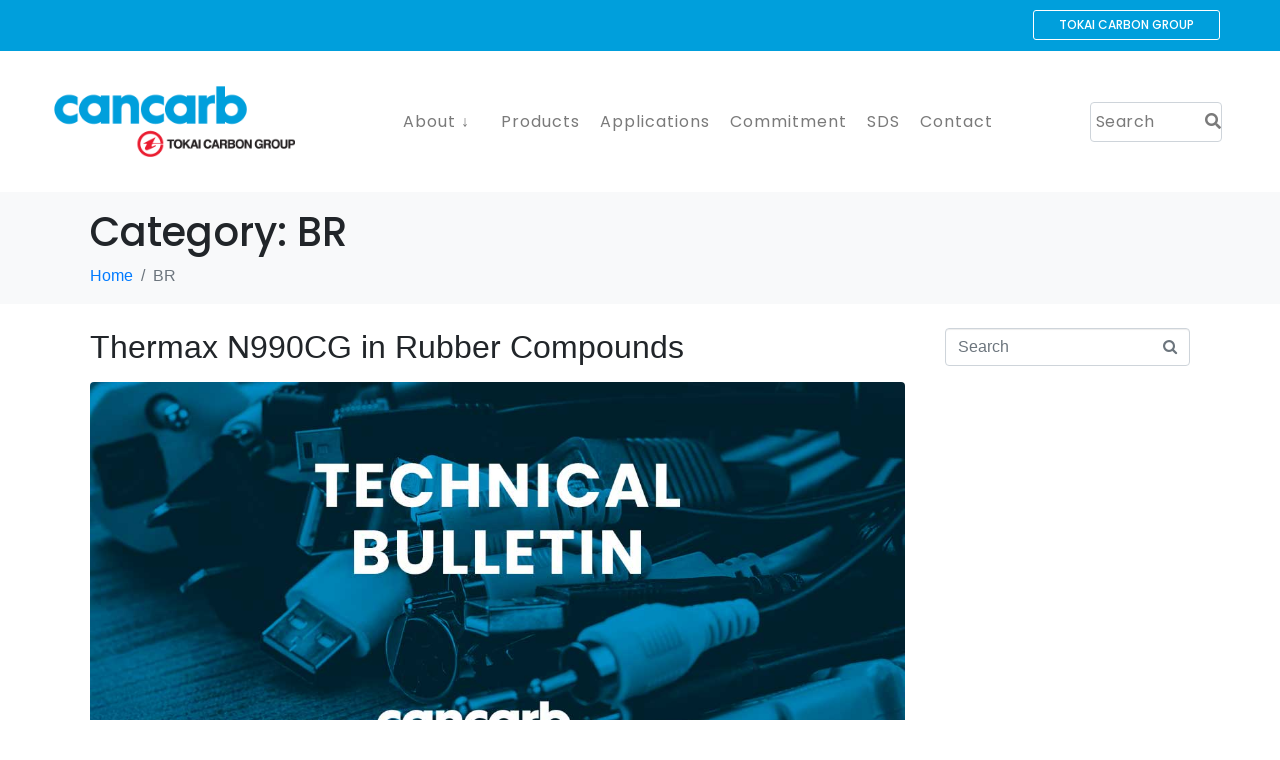

--- FILE ---
content_type: text/css
request_url: https://cancarb.com/wp-content/uploads/masterslider/custom.css?ver=37.9
body_size: 31147
content:
/*
===============================================================
 # CUSTOM CSS
 - Please do not edit this file. this file is generated by server-side code
 - Every changes here will be overwritten
===============================================================*/

.msp-preset-1 { font-family:"Poppins";font-weight:normal;font-size:27px;line-height:40px;color:#000000; } 
.msp-preset-btn-84{ background-color: #009FDC;color: #fff; } .msp-preset-btn-84:hover{ background-color:#949ca1;color: #fff; } .msp-preset-btn-84:active{ top:1px } .msp-preset-btn-85{ background-color: #009FDC;color: #fff; } .msp-preset-btn-85:hover{ background-color:#949ca1;color: #fff; } .msp-preset-btn-85:active{ top:1px } .msp-preset-btn-86{ color: #009FDC;border:solid 1px #009FDC; } .msp-preset-btn-86:hover{ background-color:#949ca1;color: #fff; } .msp-preset-btn-86:active{ top:1px } .msp-preset-btn-87{ background-color: #b97ebb;color: #fff; } .msp-preset-btn-87:hover{ background-color:#ca89cc;color: #fff; } .msp-preset-btn-87:active{ top:1px } .msp-preset-btn-88{ background-color: #b97ebb;color: #fff;box-shadow:0 5px #9a699c; } .msp-preset-btn-88:hover{ background-color:#ca89cc;box-shadow:0 4px #9a699c;top:1px;color: #fff; } .msp-preset-btn-88:active{ box-shadow:0 2px #9a699c;top:3px; } .msp-preset-btn-89{ background-color: #5472D2;color: #fff; } .msp-preset-btn-89:hover{ background-color:#5d7fe9;color: #fff; } .msp-preset-btn-89:active{ top:1px } .msp-preset-btn-90{ background-color: #5472D2;color: #fff; } .msp-preset-btn-90:hover{ background-color:#5d7fe9;color: #fff; } .msp-preset-btn-90:active{ top:1px } .msp-preset-btn-91{ color: #5472D2;border:solid 1px #5472D2; } .msp-preset-btn-91:hover{ border-color:#5d7fe9;color:#5d7fe9 } .msp-preset-btn-91:active{ top:1px } .msp-preset-btn-92{ background-color: #5472D2;color: #fff; } .msp-preset-btn-92:hover{ background-color:#5d7fe9;color: #fff; } .msp-preset-btn-92:active{ top:1px } .msp-preset-btn-93{ background-color: #5472D2;color: #fff;box-shadow:0 5px #4c68be; } .msp-preset-btn-93:hover{ background-color:#5d7fe9;box-shadow:0 4px #4c68be;top:1px;color: #fff; } .msp-preset-btn-93:active{ box-shadow:0 2px #4c68be;top:3px; } .msp-preset-btn-94{ background-color: #00c1cf;color: #fff; } .msp-preset-btn-94:hover{ background-color:#01D4E4;color: #fff; } .msp-preset-btn-94:active{ top:1px } .msp-preset-btn-95{ background-color: #00c1cf;color: #fff; } .msp-preset-btn-95:hover{ background-color:#01D4E4;color: #fff; } .msp-preset-btn-95:active{ top:1px } .msp-preset-btn-96{ color: #00c1cf;border:solid 1px #00c1cf; } .msp-preset-btn-96:hover{ border-color:#01D4E4;color:#01D4E4 } .msp-preset-btn-96:active{ top:1px } .msp-preset-btn-97{ background-color: #00c1cf;color: #fff; } .msp-preset-btn-97:hover{ background-color:#01D4E4;color: #fff; } .msp-preset-btn-97:active{ top:1px } .msp-preset-btn-98{ background-color: #00c1cf;color: #fff;box-shadow:0 5px #00afbc; } .msp-preset-btn-98:hover{ background-color:#01D4E4;box-shadow:0 4px #00afbc;top:1px;color: #fff; } .msp-preset-btn-98:active{ box-shadow:0 2px #00afbc;top:3px; } .msp-preset-btn-99{ background-color: #4cadc9;color: #fff; } .msp-preset-btn-99:hover{ background-color:#63b2c9;color: #fff; } .msp-preset-btn-99:active{ top:1px } .msp-preset-btn-100{ background-color: #4cadc9;color: #fff; } .msp-preset-btn-100:hover{ background-color:#63b2c9;color: #fff; } .msp-preset-btn-100:active{ top:1px } .msp-preset-btn-101{ color: #4cadc9;border:solid 1px #4cadc9; } .msp-preset-btn-101:hover{ border-color:#63b2c9;color:#63b2c9 } .msp-preset-btn-101:active{ top:1px } .msp-preset-btn-102{ background-color: #4cadc9;color: #fff; } .msp-preset-btn-102:hover{ background-color:#63b2c9;color: #fff; } .msp-preset-btn-102:active{ top:1px } .msp-preset-btn-103{ background-color: #4cadc9;color: #fff;box-shadow:0 5px #1aa2c9; } .msp-preset-btn-103:hover{ background-color:#63b2c9;box-shadow:0 4px #1aa2c9;top:1px;color: #fff; } .msp-preset-btn-103:active{ box-shadow:0 2px #1aa2c9;top:3px; } .msp-preset-btn-104{ background-color: #cec2ab;color: #fff; } .msp-preset-btn-104:hover{ background-color:#cebd9d;color: #fff; } .msp-preset-btn-104:active{ top:1px } .msp-preset-btn-105{ background-color: #cec2ab;color: #fff; } .msp-preset-btn-105:hover{ background-color:#cebd9d;color: #fff; } .msp-preset-btn-105:active{ top:1px } .msp-preset-btn-106{ color: #cec2ab;border:solid 1px #cec2ab; } .msp-preset-btn-106:hover{ border-color:#cebd9d;color:#cebd9d } .msp-preset-btn-106:active{ top:1px } .msp-preset-btn-107{ background-color: #cec2ab;color: #fff; } .msp-preset-btn-107:hover{ background-color:#cebd9d;color: #fff; } .msp-preset-btn-107:active{ top:1px } .msp-preset-btn-108{ background-color: #cec2ab;color: #fff;box-shadow:0 5px #C2B7A2; } .msp-preset-btn-108:hover{ background-color:#cebd9d;box-shadow:0 4px #C2B7A2;top:1px;color: #fff; } .msp-preset-btn-108:active{ box-shadow:0 2px #C2B7A2;top:3px; } .msp-preset-btn-109{ background-color: #50485b;color: #fff; } .msp-preset-btn-109:hover{ background-color:#6a6176;color: #fff; } .msp-preset-btn-109:active{ top:1px } .msp-preset-btn-110{ background-color: #50485b;color: #fff; } .msp-preset-btn-110:hover{ background-color:#6a6176;color: #fff; } .msp-preset-btn-110:active{ top:1px } .msp-preset-btn-111{ color: #50485b;border:solid 1px #50485b; } .msp-preset-btn-111:hover{ border-color:#6a6176;color:#6a6176 } .msp-preset-btn-111:active{ top:1px } .msp-preset-btn-112{ background-color: #50485b;color: #fff; } .msp-preset-btn-112:hover{ background-color:#6a6176;color: #fff; } .msp-preset-btn-112:active{ top:1px } .msp-preset-btn-113{ background-color: #50485b;color: #fff;box-shadow:0 5px #412d5b; } .msp-preset-btn-113:hover{ background-color:#6a6176;box-shadow:0 4px #412d5b;top:1px;color: #fff; } .msp-preset-btn-113:active{ box-shadow:0 2px #412d5b;top:3px; } .msp-preset-btn-114{ background-color: #8d6dc4;color: #fff; } .msp-preset-btn-114:hover{ background-color:#977cc4;color: #fff; } .msp-preset-btn-114:active{ top:1px } .msp-preset-btn-115{ background-color: #8d6dc4;color: #fff; } .msp-preset-btn-115:hover{ background-color:#977cc4;color: #fff; } .msp-preset-btn-115:active{ top:1px } .msp-preset-btn-116{ color: #8d6dc4;border:solid 1px #8d6dc4; } .msp-preset-btn-116:hover{ border-color:#977cc4;color:#977cc4 } .msp-preset-btn-116:active{ top:1px } .msp-preset-btn-117{ background-color: #8d6dc4;color: #fff; } .msp-preset-btn-117:hover{ background-color:#977cc4;color: #fff; } .msp-preset-btn-117:active{ top:1px } .msp-preset-btn-118{ background-color: #8d6dc4;color: #fff;box-shadow:0 5px #7c51c4; } .msp-preset-btn-118:hover{ background-color:#977cc4;box-shadow:0 4px #7c51c4;top:1px;color: #fff; } .msp-preset-btn-118:active{ box-shadow:0 2px #7c51c4;top:3px; } .msp-preset-btn-119{ background-color: #75d69c;color: #fff; } .msp-preset-btn-119:hover{ background-color:#7de5a7;color: #fff; } .msp-preset-btn-119:active{ top:1px } .msp-preset-btn-120{ background-color: #75d69c;color: #fff; } .msp-preset-btn-120:hover{ background-color:#7de5a7;color: #fff; } .msp-preset-btn-120:active{ top:1px } .msp-preset-btn-121{ color: #75d69c;border:solid 1px #75d69c; } .msp-preset-btn-121:hover{ border-color:#7de5a7;color:#7de5a7 } .msp-preset-btn-121:active{ top:1px } .msp-preset-btn-122{ background-color: #75d69c;color: #fff; } .msp-preset-btn-122:hover{ background-color:#7de5a7;color: #fff; } .msp-preset-btn-122:active{ top:1px } .msp-preset-btn-123{ background-color: #75d69c;color: #fff;box-shadow:0 5px #41d67d; } .msp-preset-btn-123:hover{ background-color:#7de5a7;box-shadow:0 4px #41d67d;top:1px;color: #fff; } .msp-preset-btn-123:active{ box-shadow:0 2px #41d67d;top:3px; } .msp-preset-btn-124{ background-color: #222;color: #fff; } .msp-preset-btn-124:hover{ background-color:#333;color: #fff; } .msp-preset-btn-124:active{ top:1px } .msp-preset-btn-125{ background-color: #222;color: #fff; } .msp-preset-btn-125:hover{ background-color:#333;color: #fff; } .msp-preset-btn-125:active{ top:1px } .msp-preset-btn-126{ color: #222;border:solid 1px #222; } .msp-preset-btn-126:hover{ border-color:#333;color:#333 } .msp-preset-btn-126:active{ top:1px } .msp-preset-btn-127{ background-color: #222;color: #fff; } .msp-preset-btn-127:hover{ background-color:#333;color: #fff; } .msp-preset-btn-127:active{ top:1px } .msp-preset-btn-128{ background-color: #222;color: #fff;box-shadow:0 5px #000; } .msp-preset-btn-128:hover{ background-color:#333;box-shadow:0 4px #000;top:1px;color: #fff; } .msp-preset-btn-128:active{ box-shadow:0 2px #000;top:3px; } .msp-preset-btn-129{ background-color: #dedede;color: #666; } .msp-preset-btn-129:hover{ background-color:#d1d1d1;color: #666; } .msp-preset-btn-129:active{ top:1px } .msp-preset-btn-130{ background-color: #dedede;color: #666; } .msp-preset-btn-130:hover{ background-color:#d1d1d1;color: #666; } .msp-preset-btn-130:active{ top:1px } .msp-preset-btn-131{ color: #dedede;border:solid 1px #dedede; } .msp-preset-btn-131:hover{ border-color:#d1d1d1;color:#d1d1d1 } .msp-preset-btn-131:active{ top:1px } .msp-preset-btn-132{ background-color: #dedede;color: #666; } .msp-preset-btn-132:hover{ background-color:#d1d1d1;color: #666; } .msp-preset-btn-132:active{ top:1px } .msp-preset-btn-133{ background-color: #dedede;color: #666;box-shadow:0 5px #CACACA; } .msp-preset-btn-133:hover{ background-color:#d1d1d1;color: #666;box-shadow:0 4px #CACACA;top:1px } .msp-preset-btn-133:active{ box-shadow:0 2px #CACACA;top:3px; } .msp-preset-btn-134{ background-color: #f7be68;color: #fff; } .msp-preset-btn-134:hover{ background-color:#e9b362;color: #fff; } .msp-preset-btn-134:active{ top:1px } .msp-preset-btn-135{ background-color: #f7be68;color: #fff; } .msp-preset-btn-135:hover{ background-color:#e9b362;color: #fff; } .msp-preset-btn-135:active{ top:1px } .msp-preset-btn-136{ color: #f7be68;border:solid 1px #f7be68; } .msp-preset-btn-136:hover{ border-color:#e9b362;color:#e9b362 } .msp-preset-btn-136:active{ top:1px } .msp-preset-btn-137{ background-color: #f7be68;color: #fff; } .msp-preset-btn-137:hover{ background-color:#e9b362;color: #fff; } .msp-preset-btn-137:active{ top:1px } .msp-preset-btn-138{ background-color: #f7be68;color: #fff;box-shadow:0 5px #E7AF59; } .msp-preset-btn-138:hover{ background-color:#e9b362;box-shadow:0 4px #E7AF59;top:1px;color: #fff; } .msp-preset-btn-138:active{ box-shadow:0 2px #E7AF59;top:3px; } .msp-preset-btn-139{ background-color: #5aa1e3;color: #fff; } .msp-preset-btn-139:hover{ background-color:#5faaef;color: #fff; } .msp-preset-btn-139:active{ top:1px } .msp-preset-btn-140{ background-color: #5aa1e3;color: #fff; } .msp-preset-btn-140:hover{ background-color:#5faaef;color: #fff; } .msp-preset-btn-140:active{ top:1px } .msp-preset-btn-141{ color: #5aa1e3;border:solid 1px #5aa1e3; } .msp-preset-btn-141:hover{ border-color:#5faaef;color:#5faaef } .msp-preset-btn-141:active{ top:1px } .msp-preset-btn-142{ background-color: #5aa1e3;color: #fff; } .msp-preset-btn-142:hover{ background-color:#5faaef;color: #fff; } .msp-preset-btn-142:active{ top:1px } .msp-preset-btn-143{ background-color: #5aa1e3;color: #fff;box-shadow:0 5px #4c87bf; } .msp-preset-btn-143:hover{ background-color:#5faaef;box-shadow:0 4px #4c87bf;top:1px;color: #fff; } .msp-preset-btn-143:active{ box-shadow:0 2px #4c87bf;top:3px; } .msp-preset-btn-144{ background-color: #6dab3c;color: #fff; } .msp-preset-btn-144:hover{ background-color:#76b941;color: #fff; } .msp-preset-btn-144:active{ top:1px } .msp-preset-btn-145{ background-color: #6dab3c;color: #fff; } .msp-preset-btn-145:hover{ background-color:#76b941;color: #fff; } .msp-preset-btn-145:active{ top:1px } .msp-preset-btn-146{ color: #6dab3c;border:solid 1px #6dab3c; } .msp-preset-btn-146:hover{ border-color:#76b941;color:#76b941 } .msp-preset-btn-146:active{ top:1px } .msp-preset-btn-147{ background-color: #6dab3c;color: #fff; } .msp-preset-btn-147:hover{ background-color:#76b941;color: #fff; } .msp-preset-btn-147:active{ top:1px } .msp-preset-btn-148{ background-color: #6dab3c;color: #fff;box-shadow:0 5px #5e9334; } .msp-preset-btn-148:hover{ background-color:#76b941;box-shadow:0 4px #5e9334;top:1px;color: #fff; } .msp-preset-btn-148:active{ box-shadow:0 2px #5e9334;top:3px; } .msp-preset-btn-149{ background-color: #f4524d;color: #fff; } .msp-preset-btn-149:hover{ background-color:#e04b47;color: #fff; } .msp-preset-btn-149:active{ top:1px } .msp-preset-btn-150{ background-color: #f4524d;color: #fff; } .msp-preset-btn-150:hover{ background-color:#e04b47;color: #fff; } .msp-preset-btn-150:active{ top:1px } .msp-preset-btn-151{ color: #f4524d;border:solid 1px #f4524d; } .msp-preset-btn-151:hover{ border-color:#e04b47;color:#e04b47 } .msp-preset-btn-151:active{ top:1px } .msp-preset-btn-152{ background-color: #f4524d;color: #fff; } .msp-preset-btn-152:hover{ background-color:#e04b47;color: #fff; } .msp-preset-btn-152:active{ top:1px } .msp-preset-btn-153{ background-color: #f4524d;color: #fff;box-shadow:0 5px #cb4440; } .msp-preset-btn-153:hover{ background-color:#e04b47;box-shadow:0 4px #cb4440;top:1px;color: #fff; } .msp-preset-btn-153:active{ box-shadow:0 2px #cb4440;top:3px; } .msp-preset-btn-154{ background-color: #f79468;color: #fff; } .msp-preset-btn-154:hover{ background-color:#e78a61;color: #fff; } .msp-preset-btn-154:active{ top:1px } .msp-preset-btn-155{ background-color: #f79468;color: #fff; } .msp-preset-btn-155:hover{ background-color:#e78a61;color: #fff; } .msp-preset-btn-155:active{ top:1px } .msp-preset-btn-156{ color: #f79468;border:solid 1px #f79468; } .msp-preset-btn-156:hover{ border-color:#e78a61;color:#e78a61 } .msp-preset-btn-156:active{ top:1px } .msp-preset-btn-157{ background-color: #f79468;color: #fff; } .msp-preset-btn-157:hover{ background-color:#e78a61;color: #fff; } .msp-preset-btn-157:active{ top:1px } .msp-preset-btn-158{ background-color: #f79468;color: #fff;box-shadow:0 5px #da835c; } .msp-preset-btn-158:hover{ background-color:#e78a61;box-shadow:0 4px #da835c;top:1px;color: #fff; } .msp-preset-btn-158:active{ box-shadow:0 2px #da835c;top:3px; }.msp-cn-4-1 { padding-top:10px;padding-right:15px;padding-bottom:10px;padding-left:15px;font-family:"Poppins";font-weight:700;font-size:23px;line-height:23px;color:#009fdc; } 
.msp-cn-4-3 { font-family:"Poppins";font-weight:normal;font-size:15px;line-height:20px;color:#151515; } 
.msp-cn-4-16 { padding-top:10px;padding-right:15px;padding-bottom:10px;padding-left:15px;font-family:"Poppins";font-weight:700;font-size:18px;line-height:23px;color:#232323; } 
.msp-cn-4-17 { font-family:"Poppins";font-weight:normal;font-size:14px;line-height:20px;color:#009fdc; } 
.msp-cn-4-18 { font-family:"Poppins";font-weight:700;font-size:18px;line-height:23px;color:#1b1b1b; } 
.msp-cn-4-21 { border-color:#009fdc;border-style:solid;font-family:"Poppins";font-weight:normal;font-size:14px;letter-spacing:1px;line-height:20px;color:#009fdc; } 
.msp-cn-4-22 { border-color:#009fdc;border-style:solid;font-family:"Poppins";font-weight:normal;font-size:14px;letter-spacing:1px;line-height:normal;color:#009fdc; } 
.msp-cn-4-23 { border-color:#009fdc;border-style:solid;font-family:"Poppins";font-weight:700;font-size:14px;letter-spacing:1px;line-height:normal;color:#ffffff; } 
.msp-cn-4-24 { border-color:#009fdc;border-style:solid;font-family:"Poppins";font-weight:normal;font-size:14px;letter-spacing:1px;line-height:normal;color:#009fdc; } 
.msp-cn-4-25 { border-color:#009fdc;border-style:solid;font-family:"Poppins";font-weight:normal;font-size:14px;letter-spacing:1px;line-height:normal;color:#009fdc; } 
.msp-cn-4-44 { padding-top:10px;padding-right:15px;padding-bottom:10px;padding-left:15px;font-family:"Poppins";font-weight:700;font-size:22px;line-height:23px;color:#101010; } 
.msp-cn-4-45 { font-family:"Poppins";font-weight:normal;font-size:14px;line-height:20px;color:#222222; } 
.msp-cn-7-51 { padding-top:10px;padding-bottom:10px;font-family:"Poppins";font-weight:700;font-size:14px;line-height:22px;color:#009fdc; } 
.msp-cn-7-52 { font-family:"Poppins";font-weight:normal;font-size:15px;line-height:20px;color:#000000; } 
.msp-cn-7-54 { padding-top:10px;padding-bottom:10px;font-family:"Poppins";font-weight:700;font-size:14px;line-height:22px;color:#009fdc; } 
.msp-cn-7-55 { font-family:"Poppins";font-weight:normal;font-size:15px;line-height:20px;color:#000000; } 

.msp-cn-3-1 { padding-top:10px;padding-right:15px;padding-bottom:10px;padding-left:15px;font-family:"Poppins";font-weight:700;font-size:30px;line-height:38px;color:#009fdc; } 
.msp-cn-3-3 { font-family:"Poppins";font-weight:normal;font-size:18px;line-height:25px;color:#ffffff; } 
.msp-cn-3-16 { padding-top:10px;padding-right:15px;padding-bottom:10px;padding-left:15px;font-family:"Poppins";font-weight:700;font-size:30px;line-height:48px;color:#232323; } 
.msp-cn-3-17 { padding-top:20px;font-family:"Poppins";font-weight:normal;font-size:18px;line-height:25px;color:#ffffff; } 
.msp-cn-3-18 { padding-top:10px;padding-right:15px;padding-bottom:10px;padding-left:15px;font-family:"Poppins";font-weight:700;font-size:30px;line-height:48px;color:#4e4e4e; } 
.msp-cn-3-20 { border-color:#009fdc;border-style:solid;font-family:"Poppins";font-weight:normal;font-size:17px;letter-spacing:1px;line-height:normal;color:#009fdc; } 
.msp-cn-3-21 { border-color:#009fdc;border-style:solid;font-family:"Poppins";font-weight:normal;font-size:17px;letter-spacing:1px;line-height:normal;color:#009fdc; } 
.msp-cn-3-22 { border-color:#009fdc;border-style:solid;font-family:"Poppins";font-weight:normal;font-size:17px;letter-spacing:1px;line-height:normal;color:#009fdc; } 
.msp-cn-3-23 { border-color:#009fdc;border-style:solid;font-family:"Poppins";font-weight:700;font-size:17px;letter-spacing:1px;line-height:normal;color:#ffffff; } 
.msp-cn-3-24 { border-color:#009fdc;border-style:solid;font-family:"Poppins";font-weight:normal;font-size:17px;letter-spacing:1px;line-height:normal;color:#009fdc; } 
.msp-cn-3-25 { border-color:#009fdc;border-style:solid;font-family:"Poppins";font-weight:normal;font-size:17px;letter-spacing:1px;line-height:normal;color:#009fdc; } 
.msp-cn-3-40 { border-color:#009fdc;border-style:solid;font-family:"Poppins";font-weight:normal;font-size:17px;letter-spacing:1px;line-height:normal;color:#009fdc; } 
.msp-cn-3-44 { padding-top:10px;padding-right:15px;padding-bottom:10px;padding-left:15px;font-family:"Poppins";font-weight:700;font-size:34px;line-height:38px;color:#101010; } 
.msp-cn-3-45 { font-family:"Poppins";font-weight:normal;font-size:18px;line-height:25px;color:#ffffff; } 
.msp-cn-3-46 { font-weight:normal;font-size:17px;line-height:normal; } 
.msp-cn-6-50 { padding-top:10px;padding-right:15px;padding-bottom:10px;padding-left:15px;font-family:"Poppins";font-weight:700;font-size:30px;line-height:48px;color:#ffffff; } 
.msp-cn-6-51 { font-family:"Poppins";font-weight:normal;font-size:18px;line-height:25px;color:#ffffff; } 
.msp-cn-6-53 { padding-top:10px;padding-right:15px;padding-bottom:10px;padding-left:15px;font-family:"Poppins";font-weight:700;font-size:30px;line-height:48px;color:#ffffff; } 
.msp-cn-6-54 { font-family:"Poppins";font-weight:normal;font-size:16px;line-height:25px;color:#7a7a7a; } 

.msp-cn-1-1 { padding-top:10px;padding-right:15px;padding-bottom:10px;padding-left:15px;font-family:"Poppins";font-weight:700;font-size:46px;line-height:70px;color:#101010; } 
.msp-cn-1-3 { font-family:"Poppins";font-weight:normal;font-size:27px;line-height:40px;color:#009fdc; } 
.msp-cn-1-16 { padding-top:10px;padding-right:15px;padding-bottom:10px;padding-left:15px;font-family:"Poppins";font-weight:700;font-size:42px;line-height:70px;color:#232323; } 
.msp-cn-1-17 { padding-top:20px;font-family:"Poppins";font-weight:normal;font-size:27px;line-height:35px;color:#009fdc; } 
.msp-cn-1-18 { padding-top:10px;padding-right:15px;padding-bottom:10px;padding-left:15px;font-family:"Poppins";font-weight:700;font-size:42px;line-height:70px;color:#676666; } 
.msp-cn-1-20 { border-color:#009fdc;border-style:solid;font-family:"Poppins";font-weight:normal;font-size:20px;letter-spacing:1px;line-height:normal;color:#009fdc; } 
.msp-cn-1-21 { border-color:#009fdc;border-style:solid;font-family:"Poppins";font-weight:normal;font-size:20px;letter-spacing:1px;line-height:normal;color:#009fdc; } 
.msp-cn-1-22 { border-color:#009fdc;border-style:solid;font-family:"Poppins";font-weight:normal;font-size:20px;letter-spacing:1px;line-height:normal;color:#009fdc; } 
.msp-cn-1-23 { border-color:#009fdc;border-style:solid;font-family:"Poppins";font-weight:700;font-size:20px;letter-spacing:1px;line-height:normal;color:#ffffff; } 
.msp-cn-1-24 { border-color:#009fdc;border-style:solid;font-family:"Poppins";font-weight:normal;font-size:20px;letter-spacing:1px;line-height:normal;color:#009fdc; } 
.msp-cn-1-25 { border-color:#009fdc;border-style:solid;font-family:"Poppins";font-weight:normal;font-size:20px;letter-spacing:1px;line-height:normal;color:#009fdc; } 
.msp-cn-1-26 { padding-top:10px;padding-right:15px;padding-bottom:10px;padding-left:15px;font-family:"Poppins";font-weight:700;font-size:42px;line-height:70px;color:#5b5b5b; } 
.msp-cn-1-27 { font-family:"Poppins";font-weight:normal;font-size:27px;line-height:38px;color:#009fdc; } 
.msp-cn-1-40 { border-color:#009fdc;border-style:solid;font-family:"Poppins";font-weight:normal;font-size:20px;letter-spacing:1px;line-height:normal;color:#009fdc; } 
.msp-cn-1-41 { padding-top:10px;padding-right:15px;padding-bottom:10px;padding-left:15px;font-family:"Poppins";font-weight:700;font-size:46px;line-height:70px;color:#ffffff; } 
.msp-cn-5-42 { font-family:"Poppins";font-weight:normal;font-size:27px;line-height:40px;color:#ffffff; } 
.msp-cn-1-44 { padding-top:10px;padding-right:15px;padding-bottom:10px;padding-left:15px;font-family:"Poppins";font-weight:700;font-size:54px;line-height:70px;color:#101010; } 
.msp-cn-1-45 { font-family:"Poppins";font-weight:normal;font-size:27px;line-height:35px;color:#009fdc; } 
.msp-cn-1-47 { font-weight:normal;font-size:16px;line-height:normal; } 
.msp-cn-5-64 { padding-top:10px;padding-right:15px;padding-bottom:10px;padding-left:15px;font-family:"Poppins";font-weight:700;font-size:46px;line-height:70px;color:#ffffff; } 
.msp-cn-5-65 { font-family:"Poppins";font-weight:normal;font-size:27px;line-height:40px;color:#7a7a7a; } 

.msp-cn-4-1 { padding-top:10px;padding-right:15px;padding-bottom:10px;padding-left:15px;font-family:"Poppins";font-weight:700;font-size:23px;line-height:23px;color:#009fdc; } 
.msp-cn-4-3 { font-family:"Poppins";font-weight:normal;font-size:15px;line-height:20px;color:#151515; } 
.msp-cn-4-16 { padding-top:10px;padding-right:15px;padding-bottom:10px;padding-left:15px;font-family:"Poppins";font-weight:700;font-size:18px;line-height:23px;color:#232323; } 
.msp-cn-4-17 { font-family:"Poppins";font-weight:normal;font-size:14px;line-height:20px;color:#009fdc; } 
.msp-cn-4-18 { font-family:"Poppins";font-weight:700;font-size:18px;line-height:23px;color:#1b1b1b; } 
.msp-cn-4-21 { border-color:#009fdc;border-style:solid;font-family:"Poppins";font-weight:normal;font-size:14px;letter-spacing:1px;line-height:20px;color:#009fdc; } 
.msp-cn-4-22 { border-color:#009fdc;border-style:solid;font-family:"Poppins";font-weight:normal;font-size:14px;letter-spacing:1px;line-height:normal;color:#009fdc; } 
.msp-cn-4-23 { border-color:#009fdc;border-style:solid;font-family:"Poppins";font-weight:700;font-size:14px;letter-spacing:1px;line-height:normal;color:#ffffff; } 
.msp-cn-4-24 { border-color:#009fdc;border-style:solid;font-family:"Poppins";font-weight:normal;font-size:14px;letter-spacing:1px;line-height:normal;color:#009fdc; } 
.msp-cn-4-25 { border-color:#009fdc;border-style:solid;font-family:"Poppins";font-weight:normal;font-size:14px;letter-spacing:1px;line-height:normal;color:#009fdc; } 
.msp-cn-4-26 { padding-top:10px;padding-bottom:10px;font-family:"Poppins";font-weight:700;font-size:18px;line-height:23px;color:#191919; } 
.msp-cn-4-27 { font-family:"Poppins";font-weight:normal;font-size:14px;line-height:20px;color:#009fdc; } 
.msp-cn-4-28 { padding-top:10px;padding-bottom:10px;font-family:"Poppins";font-weight:700;font-size:18px;line-height:22px;color:#009fdc; } 
.msp-cn-4-29 { font-family:"Poppins";font-weight:normal;font-size:15px;line-height:20px;color:#000000; } 
.msp-cn-4-41 { padding-top:10px;padding-bottom:10px;font-family:"Poppins";font-weight:700;font-size:18px;line-height:22px;color:#009fdc; } 
.msp-cn-4-42 { font-family:"Poppins";font-weight:normal;font-size:15px;line-height:20px;color:#000000; } 
.msp-cn-4-44 { padding-top:10px;padding-right:15px;padding-bottom:10px;padding-left:15px;font-family:"Poppins";font-weight:700;font-size:22px;line-height:23px;color:#101010; } 
.msp-cn-4-45 { font-family:"Poppins";font-weight:normal;font-size:14px;line-height:20px;color:#222222; } 

.msp-cn-3-1 { padding-top:10px;padding-right:15px;padding-bottom:10px;padding-left:15px;font-family:"Poppins";font-weight:700;font-size:30px;line-height:38px;color:#009fdc; } 
.msp-cn-3-3 { font-family:"Poppins";font-weight:normal;font-size:18px;line-height:25px;color:#ffffff; } 
.msp-cn-3-16 { padding-top:10px;padding-right:15px;padding-bottom:10px;padding-left:15px;font-family:"Poppins";font-weight:700;font-size:30px;line-height:48px;color:#232323; } 
.msp-cn-3-17 { padding-top:20px;font-family:"Poppins";font-weight:normal;font-size:18px;line-height:25px;color:#ffffff; } 
.msp-cn-3-18 { padding-top:10px;padding-right:15px;padding-bottom:10px;padding-left:15px;font-family:"Poppins";font-weight:700;font-size:30px;line-height:48px;color:#4e4e4e; } 
.msp-cn-3-20 { border-color:#009fdc;border-style:solid;font-family:"Poppins";font-weight:normal;font-size:17px;letter-spacing:1px;line-height:normal;color:#009fdc; } 
.msp-cn-3-21 { border-color:#009fdc;border-style:solid;font-family:"Poppins";font-weight:normal;font-size:17px;letter-spacing:1px;line-height:normal;color:#009fdc; } 
.msp-cn-3-22 { border-color:#009fdc;border-style:solid;font-family:"Poppins";font-weight:normal;font-size:17px;letter-spacing:1px;line-height:normal;color:#009fdc; } 
.msp-cn-3-23 { border-color:#009fdc;border-style:solid;font-family:"Poppins";font-weight:700;font-size:17px;letter-spacing:1px;line-height:normal;color:#ffffff; } 
.msp-cn-3-24 { border-color:#009fdc;border-style:solid;font-family:"Poppins";font-weight:normal;font-size:17px;letter-spacing:1px;line-height:normal;color:#009fdc; } 
.msp-cn-3-25 { border-color:#009fdc;border-style:solid;font-family:"Poppins";font-weight:normal;font-size:17px;letter-spacing:1px;line-height:normal;color:#009fdc; } 
.msp-cn-3-26 { padding-top:10px;padding-right:15px;padding-bottom:10px;padding-left:15px;font-family:"Poppins";font-weight:700;font-size:30px;line-height:48px;color:#4b4b4b; } 
.msp-cn-3-27 { font-family:"Poppins";font-weight:normal;font-size:18px;line-height:25px;color:#009fdc; } 
.msp-cn-3-28 { padding-top:10px;padding-right:15px;padding-bottom:10px;padding-left:15px;font-family:"Poppins";font-weight:700;font-size:30px;line-height:48px;color:#009fdc; } 
.msp-cn-3-29 { font-family:"Poppins";font-weight:normal;font-size:18px;line-height:25px;color:#000000; } 
.msp-cn-3-40 { border-color:#009fdc;border-style:solid;font-family:"Poppins";font-weight:normal;font-size:17px;letter-spacing:1px;line-height:normal;color:#009fdc; } 
.msp-cn-3-41 { padding-top:10px;padding-right:15px;padding-bottom:10px;padding-left:15px;font-family:"Poppins";font-weight:700;font-size:30px;line-height:48px;color:#ffffff; } 
.msp-cn-3-42 { font-family:"Poppins";font-weight:normal;font-size:18px;line-height:25px;color:#000000; } 
.msp-cn-3-44 { padding-top:10px;padding-right:15px;padding-bottom:10px;padding-left:15px;font-family:"Poppins";font-weight:700;font-size:34px;line-height:38px;color:#101010; } 
.msp-cn-3-45 { font-family:"Poppins";font-weight:normal;font-size:18px;line-height:25px;color:#ffffff; } 
.msp-cn-3-46 { font-weight:normal;font-size:17px;line-height:normal; } 

.msp-cn-1-1 { padding-top:10px;padding-right:15px;padding-bottom:10px;padding-left:15px;font-family:"Poppins";font-weight:700;font-size:46px;line-height:70px;color:#101010; } 
.msp-cn-1-3 { font-family:"Poppins";font-weight:normal;font-size:27px;line-height:40px;color:#009fdc; } 
.msp-cn-1-16 { padding-top:10px;padding-right:15px;padding-bottom:10px;padding-left:15px;font-family:"Poppins";font-weight:700;font-size:42px;line-height:70px;color:#232323; } 
.msp-cn-1-17 { padding-top:20px;font-family:"Poppins";font-weight:normal;font-size:27px;line-height:35px;color:#009fdc; } 
.msp-cn-1-18 { padding-top:10px;padding-right:15px;padding-bottom:10px;padding-left:15px;font-family:"Poppins";font-weight:700;font-size:42px;line-height:70px;color:#676666; } 
.msp-cn-1-20 { border-color:#009fdc;border-style:solid;font-family:"Poppins";font-weight:normal;font-size:20px;letter-spacing:1px;line-height:normal;color:#009fdc; } 
.msp-cn-1-21 { border-color:#009fdc;border-style:solid;font-family:"Poppins";font-weight:normal;font-size:20px;letter-spacing:1px;line-height:normal;color:#009fdc; } 
.msp-cn-1-22 { border-color:#009fdc;border-style:solid;font-family:"Poppins";font-weight:normal;font-size:20px;letter-spacing:1px;line-height:normal;color:#009fdc; } 
.msp-cn-1-23 { border-color:#009fdc;border-style:solid;font-family:"Poppins";font-weight:700;font-size:20px;letter-spacing:1px;line-height:normal;color:#ffffff; } 
.msp-cn-1-24 { border-color:#009fdc;border-style:solid;font-family:"Poppins";font-weight:normal;font-size:20px;letter-spacing:1px;line-height:normal;color:#009fdc; } 
.msp-cn-1-25 { border-color:#009fdc;border-style:solid;font-family:"Poppins";font-weight:normal;font-size:20px;letter-spacing:1px;line-height:normal;color:#009fdc; } 
.msp-cn-1-26 { padding-top:10px;padding-right:15px;padding-bottom:10px;padding-left:15px;font-family:"Poppins";font-weight:700;font-size:42px;line-height:70px;color:#5b5b5b; } 
.msp-cn-1-27 { font-family:"Poppins";font-weight:normal;font-size:27px;line-height:38px;color:#009fdc; } 
.msp-cn-1-28 { padding-top:10px;padding-right:15px;padding-bottom:10px;padding-left:15px;font-family:"Poppins";font-weight:700;font-size:46px;line-height:70px;color:#ffffff; } 
.msp-cn-1-29 { font-family:"Poppins";font-weight:normal;font-size:27px;line-height:40px;color:#000000; } 
.msp-cn-1-40 { border-color:#009fdc;border-style:solid;font-family:"Poppins";font-weight:normal;font-size:20px;letter-spacing:1px;line-height:normal;color:#009fdc; } 
.msp-cn-1-41 { padding-top:10px;padding-right:15px;padding-bottom:10px;padding-left:15px;font-family:"Poppins";font-weight:700;font-size:46px;line-height:70px;color:#ffffff; } 
.msp-cn-1-42 { font-family:"Poppins";font-weight:normal;font-size:27px;line-height:40px;color:#000000; } 
.msp-cn-1-43 { font-weight:normal;font-size:20px;line-height:normal; } 
.msp-cn-1-44 { padding-top:10px;padding-right:15px;padding-bottom:10px;padding-left:15px;font-family:"Poppins";font-weight:700;font-size:54px;line-height:70px;color:#101010; } 
.msp-cn-1-45 { font-family:"Poppins";font-weight:normal;font-size:27px;line-height:35px;color:#009fdc; } 
.msp-cn-1-47 { font-weight:normal;font-size:16px;line-height:normal; } 


--- FILE ---
content_type: text/css
request_url: https://cancarb.com/wp-content/uploads/elementor/css/post-1265.css?ver=1765921119
body_size: 21009
content:
.elementor-1265 .elementor-element.elementor-element-4827f6b0 > .elementor-container{min-height:50px;}.elementor-1265 .elementor-element.elementor-element-4827f6b0 .elementor-repeater-item-b5dea23.jet-parallax-section__layout .jet-parallax-section__image{background-size:auto;}.elementor-bc-flex-widget .elementor-1265 .elementor-element.elementor-element-104b1098.elementor-column:not(.raven-column-flex-vertical) .elementor-widget-wrap{align-items:center;}.elementor-1265 .elementor-element.elementor-element-104b1098.elementor-column.elementor-element[data-element_type="column"]:not(.raven-column-flex-vertical) > .elementor-widget-wrap.elementor-element-populated{align-content:center;align-items:center;}.elementor-1265 .elementor-element.elementor-element-104b1098.elementor-column.elementor-element[data-element_type="column"].raven-column-flex-vertical > .elementor-widget-wrap.elementor-element-populated{justify-content:center;}.elementor-widget-raven-button a.raven-button .button-text, .elementor-widget-raven-button .raven-button .button-text{font-family:var( --e-global-typography-accent-font-family );font-weight:var( --e-global-typography-accent-font-weight );}.elementor-widget-raven-button a.raven-button .button-subtext, .elementor-widget-raven-button .raven-button .button-subtext{font-family:var( --e-global-typography-accent-font-family );font-weight:var( --e-global-typography-accent-font-weight );}.elementor-1265 .elementor-element.elementor-element-81e22b6 a.raven-button{width:187px;height:30px;border-color:#ffffff;}.elementor-1265 .elementor-element.elementor-element-81e22b6 .raven-button{width:187px;height:30px;border-color:#ffffff;}.elementor-1265 .elementor-element.elementor-element-81e22b6 a.raven-button .button-text{color:#ffffff;}.elementor-1265 .elementor-element.elementor-element-81e22b6 .raven-button .button-text{color:#ffffff;}.elementor-1265 .elementor-element.elementor-element-81e22b6 .raven-button-icon{color:#ffffff;}.elementor-1265 .elementor-element.elementor-element-81e22b6 .raven-button-icon i{color:#ffffff;}.elementor-1265 .elementor-element.elementor-element-81e22b6 .raven-button-icon svg{fill:#ffffff;}.elementor-1265 .elementor-element.elementor-element-81e22b6 a.raven-button, .elementor-1265 .elementor-element.elementor-element-81e22b6 .raven-button, .elementor-1265 .elementor-element.elementor-element-81e22b6 .raven-button-widget-normal-effect-blink:after{background-color:rgba(0,0,0,0);background-image:none;}.elementor-1265 .elementor-element.elementor-element-81e22b6 a.raven-button:not(:hover), .elementor-1265 .elementor-element.elementor-element-81e22b6 .raven-button:not(:hover){border-style:solid;border-width:1px 1px 1px 1px;}.elementor-1265 .elementor-element.elementor-element-81e22b6 a.raven-button:hover{background-color:#949CA1;background-image:none;}.elementor-1265 .elementor-element.elementor-element-81e22b6 a.raven-button .button-text, .elementor-1265 .elementor-element.elementor-element-81e22b6 .raven-button .button-text{font-size:12px;text-transform:uppercase;}.elementor-1265 .elementor-element.elementor-element-81e22b6 > .elementor-widget-container{margin:0px 10px 0px 0px;}.elementor-1265 .elementor-element.elementor-element-4827f6b0:not(.elementor-motion-effects-element-type-background), .elementor-1265 .elementor-element.elementor-element-4827f6b0 > .elementor-motion-effects-container > .elementor-motion-effects-layer{background-color:#009FDC;}.elementor-1265 .elementor-element.elementor-element-4827f6b0{transition:background 0.3s, border 0.3s, border-radius 0.3s, box-shadow 0.3s;}.elementor-1265 .elementor-element.elementor-element-4827f6b0 > .elementor-background-overlay{transition:background 0.3s, border-radius 0.3s, opacity 0.3s;}.elementor-1265 .elementor-element.elementor-element-dfa341e > .elementor-container{min-height:141px;}.elementor-1265 .elementor-element.elementor-element-dfa341e .elementor-repeater-item-9a9d3fe.jet-parallax-section__layout .jet-parallax-section__image{background-size:auto;}.elementor-bc-flex-widget .elementor-1265 .elementor-element.elementor-element-18551187.elementor-column:not(.raven-column-flex-vertical) .elementor-widget-wrap{align-items:center;}.elementor-1265 .elementor-element.elementor-element-18551187.elementor-column.elementor-element[data-element_type="column"]:not(.raven-column-flex-vertical) > .elementor-widget-wrap.elementor-element-populated{align-content:center;align-items:center;}.elementor-1265 .elementor-element.elementor-element-18551187.elementor-column.elementor-element[data-element_type="column"].raven-column-flex-vertical > .elementor-widget-wrap.elementor-element-populated{justify-content:center;}.elementor-1265 .elementor-element.elementor-element-c86ff28 .raven-site-logo{text-align:left;}.elementor-bc-flex-widget .elementor-1265 .elementor-element.elementor-element-5760137.elementor-column:not(.raven-column-flex-vertical) .elementor-widget-wrap{align-items:center;}.elementor-1265 .elementor-element.elementor-element-5760137.elementor-column.elementor-element[data-element_type="column"]:not(.raven-column-flex-vertical) > .elementor-widget-wrap.elementor-element-populated{align-content:center;align-items:center;}.elementor-1265 .elementor-element.elementor-element-5760137.elementor-column.elementor-element[data-element_type="column"].raven-column-flex-vertical > .elementor-widget-wrap.elementor-element-populated{justify-content:center;}.elementor-1265 .elementor-element.elementor-element-5760137.elementor-column > .elementor-widget-wrap{justify-content:flex-end;}.elementor-1265 .elementor-element.elementor-element-5760137.elementor-column.raven-column-flex-vertical > .elementor-widget-wrap{align-content:flex-end;align-items:flex-end;flex-wrap:wrap;}.elementor-1265 .elementor-element.elementor-element-5760137 > .elementor-widget-wrap > .elementor-widget:not(.elementor-widget__width-auto):not(.elementor-widget__width-initial):not(:last-child):not(.elementor-absolute){margin-bottom:20px;}.elementor-widget-raven-nav-menu .raven-nav-menu-main .raven-nav-menu > li > a.raven-menu-item{font-family:var( --e-global-typography-text-font-family );font-weight:var( --e-global-typography-text-font-weight );color:var( --e-global-color-text );}.elementor-widget-raven-nav-menu .raven-nav-menu-main .raven-nav-menu > li:not(.current-menu-parent):not(.current-menu-ancestor) > a.raven-menu-item:hover:not(.raven-menu-item-active), .elementor-widget-raven-nav-menu .raven-nav-menu-main .raven-nav-menu > li:not(.current-menu-parent):not(.current-menu-ancestor) > a.highlighted:not(.raven-menu-item-active){color:var( --e-global-color-accent );}.elementor-widget-raven-nav-menu .raven-nav-menu-main .raven-nav-menu > li > a.raven-menu-item-active, .elementor-widget-raven-nav-menu .raven-nav-menu-main .raven-nav-menu > li.current-menu-parent > a, .elementor-widget-raven-nav-menu .raven-nav-menu-main .raven-nav-menu > li.current-menu-ancestor > a{color:var( --e-global-color-accent );}.elementor-widget-raven-nav-menu .raven-nav-menu-main .raven-submenu > li > a.raven-submenu-item{font-family:var( --e-global-typography-text-font-family );font-weight:var( --e-global-typography-text-font-weight );color:var( --e-global-color-text );}.elementor-widget-raven-nav-menu .raven-nav-menu-main .raven-submenu > li:not(.current-menu-parent):not(.current-menu-ancestor) > a.raven-submenu-item:hover:not(.raven-menu-item-active), .elementor-widget-raven-nav-menu .raven-nav-menu-main .raven-submenu > li:not(.current-menu-parent):not(.current-menu-ancestor) > a.highlighted:not(.raven-menu-item-active){color:var( --e-global-color-accent );}.elementor-widget-raven-nav-menu .raven-nav-menu-main .raven-submenu > li > a.raven-menu-item-active, .elementor-widget-raven-nav-menu .raven-nav-menu-main .raven-submenu > li.current-menu-parent > a, .elementor-widget-raven-nav-menu .raven-nav-menu-main .raven-submenu > li.current-menu-ancestor > a{color:var( --e-global-color-accent );}.elementor-widget-raven-nav-menu .raven-nav-menu-mobile .raven-nav-menu li > a{font-family:var( --e-global-typography-text-font-family );font-weight:var( --e-global-typography-text-font-weight );color:var( --e-global-color-text );}.elementor-widget-raven-nav-menu .raven-nav-menu-mobile .raven-nav-menu li > a:hover{color:var( --e-global-color-accent );}.elementor-widget-raven-nav-menu .raven-nav-menu-mobile .raven-nav-menu li > a.raven-menu-item-active, .elementor-widget-raven-nav-menu .raven-nav-menu-mobile .raven-nav-menu li > a:active, .elementor-widget-raven-nav-menu .raven-nav-menu-mobile .raven-nav-menu > li.current-menu-ancestor > a.raven-menu-item, .elementor-widget-raven-nav-menu li.menu-item.current-menu-ancestor > a.raven-submenu-item.has-submenu{color:var( --e-global-color-accent );}.elementor-widget-raven-nav-menu .raven-nav-menu-toggle-button{color:var( --e-global-color-secondary );}.elementor-widget-raven-nav-menu .raven-nav-menu-toggle-button svg{fill:var( --e-global-color-secondary );}.elementor-widget-raven-nav-menu .hamburger-inner, .elementor-widget-raven-nav-menu .hamburger-inner::after, .elementor-widget-raven-nav-menu .hamburger-inner::before{background-color:var( --e-global-color-secondary );}.elementor-widget-raven-nav-menu .raven-nav-menu-toggle-button:hover{color:var( --e-global-color-accent );}.elementor-widget-raven-nav-menu .raven-nav-menu-toggle-button:hover svg{fill:var( --e-global-color-accent );}.elementor-widget-raven-nav-menu .raven-nav-menu-toggle-button:hover .hamburger-inner, .elementor-widget-raven-nav-menu .raven-nav-menu-toggle-button:hover  .hamburger-inner::after, .elementor-widget-raven-nav-menu .raven-nav-menu-toggle-button:hover  .hamburger-inner::before{background-color:var( --e-global-color-accent );}.elementor-1265 .elementor-element.elementor-element-30a08b7d .raven-nav-menu-main .raven-nav-menu > li > a.raven-menu-item{font-family:"Poppins";font-size:1em;text-transform:capitalize;letter-spacing:1px;padding:5px 0px 5px 5px;color:#7A7A7A;background-color:rgba(211,211,211,0);}.elementor-1265 .elementor-element.elementor-element-30a08b7d .raven-nav-menu-horizontal .raven-nav-menu > li:not(:last-child){margin-right:15px;}.elementor-1265 .elementor-element.elementor-element-30a08b7d .raven-nav-menu-vertical .raven-nav-menu > li:not(:last-child){margin-bottom:15px;}.elementor-1265 .elementor-element.elementor-element-30a08b7d .raven-nav-menu-main .raven-nav-menu > li:not(.current-menu-parent):not(.current-menu-ancestor) > a.raven-menu-item:hover:not(.raven-menu-item-active), .elementor-1265 .elementor-element.elementor-element-30a08b7d .raven-nav-menu-main .raven-nav-menu > li:not(.current-menu-parent):not(.current-menu-ancestor) > a.highlighted:not(.raven-menu-item-active){color:#009FDC;}.elementor-1265 .elementor-element.elementor-element-30a08b7d .raven-nav-menu-main .raven-nav-menu > li > a.raven-menu-item-active, .elementor-1265 .elementor-element.elementor-element-30a08b7d .raven-nav-menu-main .raven-nav-menu > li.current-menu-parent > a, .elementor-1265 .elementor-element.elementor-element-30a08b7d .raven-nav-menu-main .raven-nav-menu > li.current-menu-ancestor > a{color:#009FDC;background-color:rgba(241,201,186,0);border-color:rgba(0,0,0,0);border-style:solid;border-width:0px 0px 2px 0px;}.elementor-1265 .elementor-element.elementor-element-30a08b7d .raven-nav-menu-main .raven-submenu > li:not(:last-child){border-bottom-style:none;}.elementor-1265 .elementor-element.elementor-element-30a08b7d .raven-nav-menu-main .raven-submenu > li > a.raven-menu-item-active, .elementor-1265 .elementor-element.elementor-element-30a08b7d .raven-nav-menu-main .raven-submenu > li.current-menu-parent > a, .elementor-1265 .elementor-element.elementor-element-30a08b7d .raven-nav-menu-main .raven-submenu > li.current-menu-ancestor > a{color:#009FDC;}.elementor-1265 .elementor-element.elementor-element-30a08b7d .raven-menu-item i._mi{font-size:0px !important;}.elementor-1265 .elementor-element.elementor-element-30a08b7d .raven-submenu-item i._mi{font-size:0px !important;}.elementor-1265 .elementor-element.elementor-element-30a08b7d .raven-menu-item .sub-arrow svg{width:0px !important;height:0px !important;}.elementor-1265 .elementor-element.elementor-element-30a08b7d .raven-submenu-item .sub-arrow svg{width:0px !important;height:0px !important;}.elementor-1265 .elementor-element.elementor-element-30a08b7d .raven-nav-menu-mobile .raven-nav-menu li > a{font-size:28px;text-transform:uppercase;padding:30px 0px 30px 30px;justify-content:left !important;color:#000000;}.elementor-1265 .elementor-element.elementor-element-30a08b7d .raven-nav-menu-mobile .raven-nav-menu li:not(:last-child){border-bottom-style:solid;border-color:#dddddd;border-bottom-width:1px;}.elementor-1265 .elementor-element.elementor-element-30a08b7d .raven-nav-menu-mobile .raven-submenu{border-top-style:solid;border-color:#dddddd;border-top-width:1px;}.elementor-1265 .elementor-element.elementor-element-30a08b7d .raven-nav-menu-mobile .raven-nav-menu li > a:hover{color:#000000;background-color:#dddddd;}.elementor-1265 .elementor-element.elementor-element-30a08b7d .raven-nav-menu-toggle-button{font-size:24px;color:#000000;}.elementor-1265 .elementor-element.elementor-element-30a08b7d .raven-nav-menu-custom-icon svg{width:24px;}.elementor-1265 .elementor-element.elementor-element-30a08b7d .hamburger .hamburger-box{width:24px;}.elementor-1265 .elementor-element.elementor-element-30a08b7d .hamburger-box{height:calc(((24px/8) * 3) + calc((24px/4) * 2));}.elementor-1265 .elementor-element.elementor-element-30a08b7d .hamburger-box .hamburger-inner{margin-top:calc((24px/8) / -2);}.elementor-1265 .elementor-element.elementor-element-30a08b7d .hamburger-inner{width:24px;}.elementor-1265 .elementor-element.elementor-element-30a08b7d .hamburger-inner::before{width:24px;}.elementor-1265 .elementor-element.elementor-element-30a08b7d .hamburger-inner::after{width:24px;}.elementor-1265 .elementor-element.elementor-element-30a08b7d .hamburger-inner, .elementor-1265 .elementor-element.elementor-element-30a08b7d .hamburger-inner::before, .elementor-1265 .elementor-element.elementor-element-30a08b7d .hamburger-inner::after{height:calc(24px / 8);}.elementor-1265 .elementor-element.elementor-element-30a08b7d .hamburger:not(.is-active) .hamburger-inner::before{top:calc(((24px/8) + calc(24px/4)) * -1);}.elementor-1265 .elementor-element.elementor-element-30a08b7d .hamburger:not(.is-active) .hamburger-inner::after{bottom:calc(((24px/8) + calc(24px/4)) * -1);}.elementor-1265 .elementor-element.elementor-element-30a08b7d .raven-nav-menu-toggle{text-align:right;}.elementor-1265 .elementor-element.elementor-element-30a08b7d .raven-nav-menu-toggle-button svg{fill:#000000;}.elementor-1265 .elementor-element.elementor-element-30a08b7d .hamburger-inner, .elementor-1265 .elementor-element.elementor-element-30a08b7d .hamburger-inner::after, .elementor-1265 .elementor-element.elementor-element-30a08b7d .hamburger-inner::before{background-color:#000000;}.elementor-1265 .elementor-element.elementor-element-30a08b7d .raven-nav-menu-toggle-button:hover{color:#aaaaaa;}.elementor-1265 .elementor-element.elementor-element-30a08b7d .raven-nav-menu-toggle-button:hover svg{fill:#aaaaaa;}.elementor-1265 .elementor-element.elementor-element-30a08b7d .raven-nav-menu-toggle-button:hover .hamburger-inner, .elementor-1265 .elementor-element.elementor-element-30a08b7d .raven-nav-menu-toggle-button:hover  .hamburger-inner::after, .elementor-1265 .elementor-element.elementor-element-30a08b7d .raven-nav-menu-toggle-button:hover  .hamburger-inner::before{background-color:#aaaaaa;}.elementor-1265 .elementor-element.elementor-element-30a08b7d .raven-nav-menu-mobile{background-color:#eeeeee;padding:0px 0px 0px 0px;}.elementor-1265 .elementor-element.elementor-element-30a08b7d > .elementor-widget-container{margin:0px 50px 0px 0px;}.elementor-bc-flex-widget .elementor-1265 .elementor-element.elementor-element-bdcac80.elementor-column:not(.raven-column-flex-vertical) .elementor-widget-wrap{align-items:center;}.elementor-1265 .elementor-element.elementor-element-bdcac80.elementor-column.elementor-element[data-element_type="column"]:not(.raven-column-flex-vertical) > .elementor-widget-wrap.elementor-element-populated{align-content:center;align-items:center;}.elementor-1265 .elementor-element.elementor-element-bdcac80.elementor-column.elementor-element[data-element_type="column"].raven-column-flex-vertical > .elementor-widget-wrap.elementor-element-populated{justify-content:center;}.elementor-1265 .elementor-element.elementor-element-bdcac80 > .elementor-widget-wrap > .elementor-widget:not(.elementor-widget__width-auto):not(.elementor-widget__width-initial):not(:last-child):not(.elementor-absolute){margin-bottom:0px;}.elementor-1265 .elementor-element.elementor-element-bdcac80 > .elementor-element-populated, .elementor-1265 .elementor-element.elementor-element-bdcac80 > .elementor-element-populated > .elementor-background-overlay, .elementor-1265 .elementor-element.elementor-element-bdcac80 > .elementor-background-slideshow{border-radius:0px 0px 0px 0px;}.elementor-1265 .elementor-element.elementor-element-bdcac80 > .elementor-element-populated{margin:0px 0px 0px 0px;--e-column-margin-right:0px;--e-column-margin-left:0px;}.elementor-widget-raven-search-form .raven-search-form-input{font-family:var( --e-global-typography-text-font-family );font-weight:var( --e-global-typography-text-font-weight );}.elementor-1265 .elementor-element.elementor-element-60e595a0 .raven-search-form-inner{width:83%;}.elementor-1265 .elementor-element.elementor-element-60e595a0 .raven-search-form-input{font-family:"Poppins";line-height:1.8em;letter-spacing:0.4px;color:#7A7A7A;}.elementor-1265 .elementor-element.elementor-element-60e595a0 .raven-search-form-input, .elementor-1265 .elementor-element.elementor-element-60e595a0 .raven-search-form-button{padding:5px 5px 5px 5px;}.elementor-1265 .elementor-element.elementor-element-60e595a0 .raven-search-form-container{justify-content:flex-end;}.elementor-1265 .elementor-element.elementor-element-60e595a0 .raven-search-form-button{padding:0px 0px 0px 0px;color:#7A7A7A;}.elementor-1265 .elementor-element.elementor-element-60e595a0 .raven-search-form-button > svg{fill:#7A7A7A;}.elementor-1265 .elementor-element.elementor-element-60e595a0 svg.raven-search-form-button{fill:#7A7A7A;}.elementor-1265 .elementor-element.elementor-element-60e595a0 > .elementor-widget-container{margin:0px 0px 0px 0px;}.elementor-1265 .elementor-element.elementor-element-dfa341e:not(.elementor-motion-effects-element-type-background), .elementor-1265 .elementor-element.elementor-element-dfa341e > .elementor-motion-effects-container > .elementor-motion-effects-layer{background-color:#ffffff;}.elementor-1265 .elementor-element.elementor-element-dfa341e{transition:background 0.3s, border 0.3s, border-radius 0.3s, box-shadow 0.3s;}.elementor-1265 .elementor-element.elementor-element-dfa341e > .elementor-background-overlay{transition:background 0.3s, border-radius 0.3s, opacity 0.3s;}.elementor-1265 .elementor-element.elementor-element-7132bd3 .raven-search-form-container{justify-content:flex-start;}.elementor-1265 .elementor-element.elementor-element-7132bd3 .raven-search-form-button{color:#868686;}.elementor-1265 .elementor-element.elementor-element-7132bd3 .raven-search-form-button > svg{fill:#868686;}.elementor-1265 .elementor-element.elementor-element-7132bd3 svg.raven-search-form-button{fill:#868686;}@media(max-width:1024px){.elementor-1265 .elementor-element.elementor-element-30a08b7d .raven-nav-menu-mobile .raven-nav-menu li > a{font-size:16px;letter-spacing:2px;padding:20px 20px 20px 20px;}.elementor-1265 .elementor-element.elementor-element-30a08b7d > .elementor-widget-container{margin:15px 20px 14px 0px;}}@media(max-width:767px){.elementor-1265 .elementor-element.elementor-element-dfa341e > .elementor-container{min-height:70px;}.elementor-1265 .elementor-element.elementor-element-30a08b7d .raven-nav-menu-mobile .raven-nav-menu li > a{padding:15px 15px 15px 15px;}.elementor-1265 .elementor-element.elementor-element-30a08b7d > .elementor-widget-container{margin:0px 20px 0px 0px;}.elementor-bc-flex-widget .elementor-1265 .elementor-element.elementor-element-bdcac80.elementor-column .elementor-widget-wrap{align-items:flex-start;}.elementor-1265 .elementor-element.elementor-element-bdcac80.elementor-column.elementor-element[data-element_type="column"] > .elementor-widget-wrap.elementor-element-populated{align-content:flex-start;align-items:flex-start;}.elementor-1265 .elementor-element.elementor-element-60e595a0 > .elementor-widget-container{margin:0px 20px 0px 0px;}}@media(min-width:768px){.elementor-1265 .elementor-element.elementor-element-18551187{width:27.082%;}.elementor-1265 .elementor-element.elementor-element-5760137{width:57.333%;}.elementor-1265 .elementor-element.elementor-element-bdcac80{width:14.89%;}}/* Start JX Custom Fonts CSS *//* End JX Custom Fonts CSS */

--- FILE ---
content_type: text/css
request_url: https://cancarb.com/wp-content/uploads/elementor/css/post-742.css?ver=1765921120
body_size: 16110
content:
.elementor-742 .elementor-element.elementor-element-1893413 > .elementor-container > .elementor-column > .elementor-widget-wrap{align-content:center;align-items:center;}.elementor-742 .elementor-element.elementor-element-1893413 .elementor-repeater-item-786cea4.jet-parallax-section__layout .jet-parallax-section__image{background-size:auto;}.elementor-widget-divider{--divider-color:var( --e-global-color-secondary );}.elementor-widget-divider .elementor-divider__text{color:var( --e-global-color-secondary );font-family:var( --e-global-typography-secondary-font-family );font-weight:var( --e-global-typography-secondary-font-weight );}.elementor-widget-divider.elementor-view-stacked .elementor-icon{background-color:var( --e-global-color-secondary );}.elementor-widget-divider.elementor-view-framed .elementor-icon, .elementor-widget-divider.elementor-view-default .elementor-icon{color:var( --e-global-color-secondary );border-color:var( --e-global-color-secondary );}.elementor-widget-divider.elementor-view-framed .elementor-icon, .elementor-widget-divider.elementor-view-default .elementor-icon svg{fill:var( --e-global-color-secondary );}.elementor-742 .elementor-element.elementor-element-d546200{--divider-border-style:slashes;--divider-color:#54595F;--divider-border-width:1px;--divider-pattern-height:10.8px;--divider-pattern-size:9.8px;}.elementor-742 .elementor-element.elementor-element-d546200 .elementor-divider-separator{width:100%;margin:0 auto;margin-center:0;}.elementor-742 .elementor-element.elementor-element-d546200 .elementor-divider{text-align:center;padding-block-start:11px;padding-block-end:11px;}.elementor-742 .elementor-element.elementor-element-1893413 > .elementor-background-overlay{background-color:rgba(148, 156, 161, 0.07);opacity:0.5;}.elementor-742 .elementor-element.elementor-element-1893413 .elementor-background-overlay{filter:brightness( 100% ) contrast( 100% ) saturate( 100% ) blur( 0px ) hue-rotate( 0deg );}.elementor-742 .elementor-element.elementor-element-1893413, .elementor-742 .elementor-element.elementor-element-1893413 > .elementor-background-overlay{border-radius:0px 0px 0px 0px;}.elementor-742 .elementor-element.elementor-element-1893413{margin-top:0px;margin-bottom:0px;padding:0px 0px 0px 0px;}.elementor-742 .elementor-element.elementor-element-3fcdc928 .elementor-repeater-item-f7164c7.jet-parallax-section__layout .jet-parallax-section__image{background-size:auto;}.elementor-bc-flex-widget .elementor-742 .elementor-element.elementor-element-636fb44.elementor-column:not(.raven-column-flex-vertical) .elementor-widget-wrap{align-items:flex-start;}.elementor-742 .elementor-element.elementor-element-636fb44.elementor-column.elementor-element[data-element_type="column"]:not(.raven-column-flex-vertical) > .elementor-widget-wrap.elementor-element-populated{align-content:flex-start;align-items:flex-start;}.elementor-742 .elementor-element.elementor-element-636fb44.elementor-column.elementor-element[data-element_type="column"].raven-column-flex-vertical > .elementor-widget-wrap.elementor-element-populated{justify-content:flex-start;}.elementor-742 .elementor-element.elementor-element-636fb44 > .elementor-widget-wrap > .elementor-widget:not(.elementor-widget__width-auto):not(.elementor-widget__width-initial):not(:last-child):not(.elementor-absolute){margin-bottom:0px;}.elementor-742 .elementor-element.elementor-element-636fb44 > .elementor-element-populated{padding:0px 0px 0px 0px;}.elementor-widget-image .widget-image-caption{color:var( --e-global-color-text );font-family:var( --e-global-typography-text-font-family );font-weight:var( --e-global-typography-text-font-weight );}.elementor-742 .elementor-element.elementor-element-758da490{text-align:left;}.elementor-742 .elementor-element.elementor-element-3115c820{--spacer-size:130px;}.elementor-bc-flex-widget .elementor-742 .elementor-element.elementor-element-48d4b367.elementor-column:not(.raven-column-flex-vertical) .elementor-widget-wrap{align-items:flex-start;}.elementor-742 .elementor-element.elementor-element-48d4b367.elementor-column.elementor-element[data-element_type="column"]:not(.raven-column-flex-vertical) > .elementor-widget-wrap.elementor-element-populated{align-content:flex-start;align-items:flex-start;}.elementor-742 .elementor-element.elementor-element-48d4b367.elementor-column.elementor-element[data-element_type="column"].raven-column-flex-vertical > .elementor-widget-wrap.elementor-element-populated{justify-content:flex-start;}.elementor-742 .elementor-element.elementor-element-48d4b367 > .elementor-widget-wrap > .elementor-widget:not(.elementor-widget__width-auto):not(.elementor-widget__width-initial):not(:last-child):not(.elementor-absolute){margin-bottom:1px;}.elementor-742 .elementor-element.elementor-element-48d4b367 > .elementor-element-populated{margin:0px 20px 0px 20px;--e-column-margin-right:20px;--e-column-margin-left:20px;}.elementor-widget-heading .elementor-heading-title{font-family:var( --e-global-typography-primary-font-family );font-weight:var( --e-global-typography-primary-font-weight );color:var( --e-global-color-primary );}.elementor-742 .elementor-element.elementor-element-3df5b8a7{text-align:left;}.elementor-742 .elementor-element.elementor-element-3df5b8a7 .elementor-heading-title{font-family:"Poppins";font-size:16px;font-weight:600;line-height:1.9em;color:#000000;}.elementor-742 .elementor-element.elementor-element-3df5b8a7 > .elementor-widget-container{padding:0px 0px 20px 0px;}.elementor-widget-text-editor{font-family:var( --e-global-typography-text-font-family );font-weight:var( --e-global-typography-text-font-weight );color:var( --e-global-color-text );}.elementor-widget-text-editor.elementor-drop-cap-view-stacked .elementor-drop-cap{background-color:var( --e-global-color-primary );}.elementor-widget-text-editor.elementor-drop-cap-view-framed .elementor-drop-cap, .elementor-widget-text-editor.elementor-drop-cap-view-default .elementor-drop-cap{color:var( --e-global-color-primary );border-color:var( --e-global-color-primary );}.elementor-742 .elementor-element.elementor-element-577de92a{font-family:"Poppins";font-size:14px;font-weight:400;font-style:normal;letter-spacing:0.7px;color:#666666;}.elementor-bc-flex-widget .elementor-742 .elementor-element.elementor-element-1c9cea6f.elementor-column:not(.raven-column-flex-vertical) .elementor-widget-wrap{align-items:flex-start;}.elementor-742 .elementor-element.elementor-element-1c9cea6f.elementor-column.elementor-element[data-element_type="column"]:not(.raven-column-flex-vertical) > .elementor-widget-wrap.elementor-element-populated{align-content:flex-start;align-items:flex-start;}.elementor-742 .elementor-element.elementor-element-1c9cea6f.elementor-column.elementor-element[data-element_type="column"].raven-column-flex-vertical > .elementor-widget-wrap.elementor-element-populated{justify-content:flex-start;}.elementor-742 .elementor-element.elementor-element-1c9cea6f > .elementor-widget-wrap > .elementor-widget:not(.elementor-widget__width-auto):not(.elementor-widget__width-initial):not(:last-child):not(.elementor-absolute){margin-bottom:0px;}.elementor-widget-icon-list .elementor-icon-list-item:not(:last-child):after{border-color:var( --e-global-color-text );}.elementor-widget-icon-list .elementor-icon-list-icon i{color:var( --e-global-color-primary );}.elementor-widget-icon-list .elementor-icon-list-icon svg{fill:var( --e-global-color-primary );}.elementor-widget-icon-list .elementor-icon-list-item > .elementor-icon-list-text, .elementor-widget-icon-list .elementor-icon-list-item > a{font-family:var( --e-global-typography-text-font-family );font-weight:var( --e-global-typography-text-font-weight );}.elementor-widget-icon-list .elementor-icon-list-text{color:var( --e-global-color-secondary );}.elementor-742 .elementor-element.elementor-element-5e8b0ce8 .elementor-icon-list-items:not(.elementor-inline-items) .elementor-icon-list-item:not(:last-child){padding-block-end:calc(5px/2);}.elementor-742 .elementor-element.elementor-element-5e8b0ce8 .elementor-icon-list-items:not(.elementor-inline-items) .elementor-icon-list-item:not(:first-child){margin-block-start:calc(5px/2);}.elementor-742 .elementor-element.elementor-element-5e8b0ce8 .elementor-icon-list-items.elementor-inline-items .elementor-icon-list-item{margin-inline:calc(5px/2);}.elementor-742 .elementor-element.elementor-element-5e8b0ce8 .elementor-icon-list-items.elementor-inline-items{margin-inline:calc(-5px/2);}.elementor-742 .elementor-element.elementor-element-5e8b0ce8 .elementor-icon-list-items.elementor-inline-items .elementor-icon-list-item:after{inset-inline-end:calc(-5px/2);}.elementor-742 .elementor-element.elementor-element-5e8b0ce8 .elementor-icon-list-item:hover .elementor-icon-list-icon i{color:#009FDC;}.elementor-742 .elementor-element.elementor-element-5e8b0ce8 .elementor-icon-list-item:hover .elementor-icon-list-icon svg{fill:#009FDC;}.elementor-742 .elementor-element.elementor-element-5e8b0ce8 .elementor-icon-list-icon i{transition:color 0.3s;}.elementor-742 .elementor-element.elementor-element-5e8b0ce8 .elementor-icon-list-icon svg{transition:fill 0.3s;}.elementor-742 .elementor-element.elementor-element-5e8b0ce8{--e-icon-list-icon-size:14px;--icon-vertical-offset:0px;}.elementor-742 .elementor-element.elementor-element-5e8b0ce8 .elementor-icon-list-icon{padding-inline-end:0px;}.elementor-742 .elementor-element.elementor-element-5e8b0ce8 .elementor-icon-list-item > .elementor-icon-list-text, .elementor-742 .elementor-element.elementor-element-5e8b0ce8 .elementor-icon-list-item > a{font-family:"Poppins";font-size:13px;font-weight:normal;text-transform:capitalize;font-style:normal;line-height:24px;}.elementor-742 .elementor-element.elementor-element-5e8b0ce8 .elementor-icon-list-text{color:#666666;transition:color 0.3s;}.elementor-742 .elementor-element.elementor-element-5e8b0ce8 .elementor-icon-list-item:hover .elementor-icon-list-text{color:#009FDC;}.elementor-742 .elementor-element.elementor-element-3fcdc928:not(.elementor-motion-effects-element-type-background), .elementor-742 .elementor-element.elementor-element-3fcdc928 > .elementor-motion-effects-container > .elementor-motion-effects-layer{background-color:#FFFFFF;}.elementor-742 .elementor-element.elementor-element-3fcdc928{transition:background 0.3s, border 0.3s, border-radius 0.3s, box-shadow 0.3s;padding:80px 0px 40px 0px;}.elementor-742 .elementor-element.elementor-element-3fcdc928 > .elementor-background-overlay{transition:background 0.3s, border-radius 0.3s, opacity 0.3s;}.elementor-742 .elementor-element.elementor-element-6b2d1df0 .elementor-repeater-item-f8b373a.jet-parallax-section__layout .jet-parallax-section__image{background-size:auto;}.elementor-742 .elementor-element.elementor-element-2aa3771a{text-align:center;font-family:"Poppins";font-size:12px;font-weight:normal;font-style:normal;line-height:24px;color:#888888;}.elementor-742 .elementor-element.elementor-element-6b2d1df0:not(.elementor-motion-effects-element-type-background), .elementor-742 .elementor-element.elementor-element-6b2d1df0 > .elementor-motion-effects-container > .elementor-motion-effects-layer{background-color:#FFFFFF;}.elementor-742 .elementor-element.elementor-element-6b2d1df0{transition:background 0.3s, border 0.3s, border-radius 0.3s, box-shadow 0.3s;padding:0px 0px 50px 0px;}.elementor-742 .elementor-element.elementor-element-6b2d1df0 > .elementor-background-overlay{transition:background 0.3s, border-radius 0.3s, opacity 0.3s;}@media(min-width:768px){.elementor-742 .elementor-element.elementor-element-48d4b367{width:49.256%;}.elementor-742 .elementor-element.elementor-element-1c9cea6f{width:16.975%;}}@media(max-width:1024px) and (min-width:768px){.elementor-742 .elementor-element.elementor-element-636fb44{width:23%;}.elementor-742 .elementor-element.elementor-element-48d4b367{width:31%;}.elementor-742 .elementor-element.elementor-element-1c9cea6f{width:23%;}}@media(max-width:1024px){.elementor-bc-flex-widget .elementor-742 .elementor-element.elementor-element-636fb44.elementor-column .elementor-widget-wrap{align-items:flex-start;}.elementor-742 .elementor-element.elementor-element-636fb44.elementor-column.elementor-element[data-element_type="column"] > .elementor-widget-wrap.elementor-element-populated{align-content:flex-start;align-items:flex-start;}.elementor-742 .elementor-element.elementor-element-636fb44 > .elementor-widget-wrap > .elementor-widget:not(.elementor-widget__width-auto):not(.elementor-widget__width-initial):not(:last-child):not(.elementor-absolute){margin-bottom:0px;}.elementor-742 .elementor-element.elementor-element-636fb44 > .elementor-element-populated{padding:0px 0px 30px 0px;}.elementor-742 .elementor-element.elementor-element-758da490 img{width:70%;}.elementor-742 .elementor-element.elementor-element-3115c820{--spacer-size:146px;}.elementor-742 .elementor-element.elementor-element-48d4b367 > .elementor-widget-wrap > .elementor-widget:not(.elementor-widget__width-auto):not(.elementor-widget__width-initial):not(:last-child):not(.elementor-absolute){margin-bottom:0px;}.elementor-742 .elementor-element.elementor-element-48d4b367 > .elementor-element-populated{padding:0px 0px 30px 0px;}.elementor-742 .elementor-element.elementor-element-1c9cea6f > .elementor-widget-wrap > .elementor-widget:not(.elementor-widget__width-auto):not(.elementor-widget__width-initial):not(:last-child):not(.elementor-absolute){margin-bottom:0px;}.elementor-742 .elementor-element.elementor-element-1c9cea6f > .elementor-element-populated{padding:0px 0px 30px 0px;}.elementor-742 .elementor-element.elementor-element-3fcdc928{padding:50px 30px 0px 30px;}.elementor-742 .elementor-element.elementor-element-6b2d1df0{padding:30px 30px 30px 30px;}}@media(max-width:767px){.elementor-742 .elementor-element.elementor-element-636fb44{width:100%;}.elementor-bc-flex-widget .elementor-742 .elementor-element.elementor-element-636fb44.elementor-column .elementor-widget-wrap{align-items:center;}.elementor-742 .elementor-element.elementor-element-636fb44.elementor-column.elementor-element[data-element_type="column"] > .elementor-widget-wrap.elementor-element-populated{align-content:center;align-items:center;}.elementor-742 .elementor-element.elementor-element-636fb44 > .elementor-element-populated{padding:0px 0px 50px 0px;}.elementor-742 .elementor-element.elementor-element-758da490{text-align:center;}.elementor-742 .elementor-element.elementor-element-3115c820{--spacer-size:46px;}.elementor-742 .elementor-element.elementor-element-48d4b367{width:100%;}.elementor-bc-flex-widget .elementor-742 .elementor-element.elementor-element-48d4b367.elementor-column .elementor-widget-wrap{align-items:center;}.elementor-742 .elementor-element.elementor-element-48d4b367.elementor-column.elementor-element[data-element_type="column"] > .elementor-widget-wrap.elementor-element-populated{align-content:center;align-items:center;}.elementor-742 .elementor-element.elementor-element-48d4b367 > .elementor-element-populated{padding:0px 0px 50px 0px;}.elementor-742 .elementor-element.elementor-element-3df5b8a7{text-align:center;}.elementor-742 .elementor-element.elementor-element-577de92a{text-align:center;}.elementor-742 .elementor-element.elementor-element-1c9cea6f{width:100%;}.elementor-bc-flex-widget .elementor-742 .elementor-element.elementor-element-1c9cea6f.elementor-column .elementor-widget-wrap{align-items:center;}.elementor-742 .elementor-element.elementor-element-1c9cea6f.elementor-column.elementor-element[data-element_type="column"] > .elementor-widget-wrap.elementor-element-populated{align-content:center;align-items:center;}.elementor-742 .elementor-element.elementor-element-1c9cea6f > .elementor-element-populated{padding:0px 0px 50px 0px;}.elementor-742 .elementor-element.elementor-element-3fcdc928{padding:50px 30px 0px 30px;}.elementor-742 .elementor-element.elementor-element-2aa3771a{text-align:center;font-size:10px;}.elementor-742 .elementor-element.elementor-element-6b2d1df0{padding:0px 30px 30px 30px;}}/* Start JX Custom Fonts CSS *//* End JX Custom Fonts CSS */